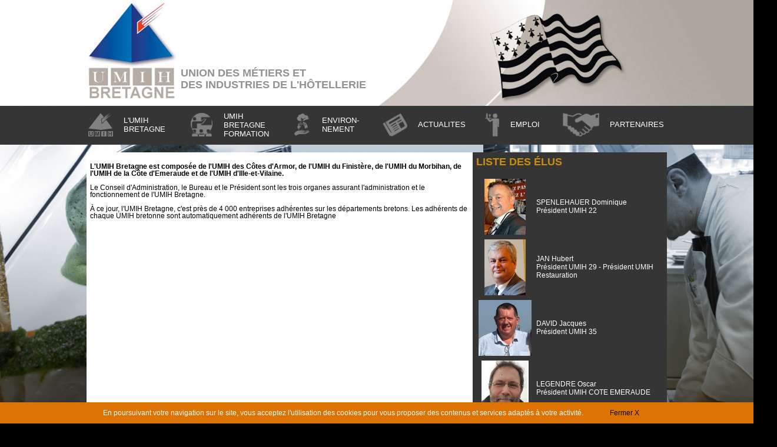

--- FILE ---
content_type: text/html; charset=UTF-8
request_url: http://www.umih-bretagne.fr/umih_organisation_syndicat-umih-bretagne-CHRD.html
body_size: 3869
content:
<!DOCTYPE HTML PUBLIC "-//W3C//DTD HTML 4.01 Transitional//EN" "http://www.w3.org/TR/html4/loose.dtd" xmlns:og="http://ogp.me/ns#">
<html>
	<head>
		<meta http-equiv="content-type" content="text/html; charset=utf-8">
		<title>Umih Bretagne : Union des m&eacute;tiers et des industries de l'h&ocirc;tellerie</title>
		<link href="commun/image/favicon.ico" rel="shortcut icon" />
		<link href="commun/style.css" rel="stylesheet" type="text/css" media="all"/>
		<link href="commun/slideshow.css" rel="stylesheet" type="text/css" media="all"/>
		<meta name="description" content="L'Union des Métiers et des Industries de l'Hôtellerie 35 représente en Ille et Vilaine, les cafetiers, restaurateurs, cuisiniers étoilés, hôteliers, hôteliers-restaurateurs qu'ils soient indépendants, de chaînes volontaires ou intégrées, sans oublier les acteurs du monde de la nuit.">
		<meta name="keywords" content="Déclaration unique d'embauche de vos salariés, Rédaction des Contrats de Travail, Convention collective, courriers de procédures diverses, avertissement, mise à pied, licenciement, rupture conventionnelle...">
		<meta name="author" content="Adyezh.fr - Aptitudes informatiques" />
		<meta name="language" content="fr" />
		<meta name="location" content="Europe, France, Bretagne" />
		<meta name="robots" content="index,follow" />
				 	 	<script src="//code.jquery.com/jquery-1.10.2.js"></script>
 	 	<script src="//code.jquery.com/ui/1.11.4/jquery-ui.js"></script>
 		<link rel="stylesheet" href="//code.jquery.com/ui/1.11.4/themes/smoothness/jquery-ui.css">
		<script language="JavaScript">
		</script>
	</head>
	
	<body>
		<script>
  (function(i,s,o,g,r,a,m){i['GoogleAnalyticsObject']=r;i[r]=i[r]||function(){
  (i[r].q=i[r].q||[]).push(arguments)},i[r].l=1*new Date();a=s.createElement(o),
  m=s.getElementsByTagName(o)[0];a.async=1;a.src=g;m.parentNode.insertBefore(a,m)
  })(window,document,'script','//www.google-analytics.com/analytics.js','ga');

  ga('create', 'UA-56999628-3', 'auto');
  ga('send', 'pageview');

</script>		 <ul class="cb-slideshow" style="list-style-type: none;">
            <li style="list-style-type: none;"><span></span></li>
            <li style="list-style-type: none;"><span></span></li>
            <li style="list-style-type: none;"><span></span></li>
            <li style="list-style-type: none;"><span></span></li>
            <li style="list-style-type: none;"><span></span></li>
            <li style="list-style-type: none;"><span></span></li>
        </ul>
 			<div id="bandeau">
 				<table width="986" height="60" border="0" cellpadding="0" cellspacing="0" align="center">
 					<tr>
						<td width="160" height="167" valign="bottom"><a href="index.html"><img src="commun/image/logo-umih-bretagne.png" width="153" border="0"></a></td>
						<td valign="bottom" class="titre">UNION DES M&Eacute;TIERS ET<br>DES INDUSTRIES DE L'H&Ocirc;TELLERIE<br><img src="commun/image/vide.gif" height="16" border="0"></td>
						<td valign="bottom">
							<div id="drapeau" style="position:relative;display:block;width:262px;height;160;bottom:-5px;left:58px;">
 								<img src="commun/image/drapeau-gwenadu.png" width="262" height="160" border="0">
 							</div>
						</td>
					</tr> 			
 				</table>
 				
 			</div>
 			<div id="menu"> 	
 				<table width="986" height="65" border="0" cellpadding="0" cellspacing="0" align="center">
					<tr>
						<td width="155" valign="middle"><a href="umih_organisation-syndicat-bretagne-CHRD.html" target="_self"><table><tr><td valign="middle"><img src="commun/image/menu/menu1.png" height="40" border="0"></td><td width="10"></td><td valign="middle">L'UMIH<br>BRETAGNE</td></tr></table></a></td><td width="1%"></td><td width="155" valign="middle"><a href="formation_bretagne-CHRD-permis-exploitation-droit-du-travail-bail.html" target="_self"><table><tr><td valign="middle"><img src="commun/image/menu/menu2.png" height="40" border="0"></td><td width="10"></td><td valign="middle">UMIH BRETAGNE FORMATION</td></tr></table></a></td><td width="1%"></td><td width="135" valign="middle"><a href="environnement_umih-gaspillage-bonnes-pratiques-professionnels-ademe.html" target="_self"><table><tr><td valign="middle"><img src="commun/image/menu/menu6.png" height="40" border="0"></td><td width="10"></td><td valign="middle">ENVIRON-<br>NEMENT</td></tr></table></a></td><td width="1%"></td><td width="155" valign="middle"><a href="actualite_emploi-hotellerie-restauration-bar-discotheque.html" target="_self"><table><tr><td valign="middle"><img src="commun/image/menu/menu3.png" height="40" border="0"></td><td width="10"></td><td valign="middle">ACTUALITES</td></tr></table></a></td><td width="1%"></td><td width="115" valign="middle"><a href="emploi_bourse-offre-emploi-hotellerie-restauration-bar-discotheque.html" target="_self"><table><tr><td valign="middle"><img src="commun/image/menu/menu4.png" height="40" border="0"></td><td width="10"></td><td valign="middle">EMPLOI</td></tr></table></a></td><td width="1%"></td><td width="145" valign="middle"><a href="partenaire_hotellerie-restauration-bar-discotheque.html" target="_self"><table><tr><td valign="middle"><img src="commun/image/menu/menu5.png" height="40" border="0"></td><td width="10"></td><td valign="middle">PARTENAIRES</td></tr></table></a></td>					</tr>
				</table> 	
 			</div>
			<div id="centre" valign="top">
				<div id="separateur"></div>			
			
				<table width="986" height="400" border="0" cellpadding="0" cellspacing="0" align="center">
					<tr>
						<td width="328" height="1"></td>
						<td width="328"></td>
						<td></td>
					</tr>
					<tr>
						<td colspan="2" valign="top">
							<div id="encartblanc">
								<p class="MsoNormal"><b><span style="font-size: 9pt; line-height: 107%; font-family: Verdana, sans-serif; background-image: initial; background-attachment: initial; background-size: initial; background-origin: initial; background-clip: initial; background-position: initial; background-repeat: initial;">L'UMIH Bretagne est compos&eacute;e de l'UMIH des C&ocirc;tes d'Armor, de l'UMIH du Finist&egrave;re, de l'UMIH du Morbihan, de l'UMIH de la C&ocirc;te d'Emeraude et de l'UMIH d'Ille-et-Vilaine.</span><span style="font-size: 9pt; line-height: 107%; font-family: Verdana, sans-serif;"><br />
</span></b><span style="font-size: 9pt; line-height: 107%; font-family: Verdana, sans-serif;"> <br />
<span style="background-image: initial; background-attachment: initial; background-size: initial; background-origin: initial; background-clip: initial; background-position: initial; background-repeat: initial;">Le Conseil d'Administration, le Bureau et le Pr&eacute;sident sont les trois organes assurant l'administration et le fonctionnement de l'UMIH Bretagne. <br />
</span></span></p>
<p class="MsoNormal"><span style="font-size: 9pt; line-height: 107%; font-family: Verdana, sans-serif; background-image: initial; background-attachment: initial; background-size: initial; background-origin: initial; background-clip: initial; background-position: initial; background-repeat: initial;">&Agrave; ce jour, l'UMIH Bretagne, c'est pr&egrave;s de 4 000 entreprises adh&eacute;rentes sur les d&eacute;partements bretons. Les adh&eacute;rents de chaque UMIH bretonne sont automatiquement adh&eacute;rents de l'UMIH Bretagne<br />
</span></p>
<br />			
				
							</div>
							
						</td>
						<td>
							<div id="encartnoir" valign="top">
								<span class="titreorange">LISTE DES &Eacute;LUS</span><br><br>
								<table width="100%" border="0" cellpadding="4" cellspacing="0">		
								<tr><td align="center"><img src="BanqueImage/Elu/53.jpg" height="95" border="0"></td><td>SPENLEHAUER Dominique<br>Président UMIH 22</td></tr><tr><td align="center"><img src="BanqueImage/Elu/55.jpg" height="95" border="0"></td><td>JAN Hubert<br>Président UMIH 29 - Président UMIH Restauration</td></tr><tr><td align="center"><img src="BanqueImage/Elu/166.jpg" height="95" border="0"></td><td>DAVID Jacques<br>Président UMIH 35</td></tr><tr><td align="center"><img src="BanqueImage/Elu/98.jpg" height="95" border="0"></td><td>LEGENDRE Oscar<br>Président UMIH COTE EMERAUDE</td></tr><tr><td align="center"><img src="BanqueImage/Elu/56.jpg" height="95" border="0"></td><td>KERDAL Bruno<br>Président UMIH 56</td></tr>					
								</table>						
							</div>
						</td>
					</tr>
				</table>
			

				<div id="separateur"></div>
				<div id="partenaire">				
					<table width="986" border="0" cellpadding="0" cellspacing="0" align="center">
						<tr>
							<td class="orange">NOS PARTENAIRES</td>
						</tr>
						<tr>
							<td>
									<script language="JavaScript1.2">
										var IHRSS_WIDTH = "985px";
										var IHRSS_HEIGHT = "65px";
										var IHRSS_SPEED = 2;
										IHRSS_BGCOLOR = "#ffffff";
										var IHRSS_SLIDESRARRAY=new Array();
										var IHRSS_FINALSLIDE ='';
										
			IHRSS_SLIDESRARRAY[0]='<a target="_blank" href="http://bretagne.ademe.fr" ><img title="ADEME" alt="ADEME" height="65" src="BanqueImage/Partenaire/46.jpg" border="0" /></a>';
			IHRSS_SLIDESRARRAY[1]='<a target="_blank" href="http://www.akto.fr/" ><img title="AKTO BRETAGNE" alt="AKTO BRETAGNE" height="65" src="BanqueImage/Partenaire/18.jpg" border="0" /></a>';										var IHRSS_IMGGAP = " ";
										var IHRSS_PIXELGAP = 5;
									</script>
									<script language="JavaScript1.2" src="commun/script.js"></script>
							</td>
						</tr>
						<tr>
							<td height="10"></td>
						</tr>
						<tr>
							<td>
								<table width="100%" border="0" cellpadding="0" cellspacing="0" align="center" id="menusecondaire">
									<tr>
										<td align="left">
											<a href="plan-du-site_hotel-restaurant-bar-discotheque-nuit.html">PLAN DU SITE</a> | <a href="mentions-legales.html">MENTIONS L&Eacute;GALES</a>										</td>
										<td align="right">
											&copy; Umih Bretagne 2020
											| <a href="http://aptitudeinfo.com" target="_blank">graphisme Aptitude Informatique</a>
											| <a href="http://www.adyezh.fr" target="_blank">d&eacute;veloppement Adyezh</a>
										</td>
									</tr>
								</table>
							</td>
						</tr>
					</table>
				</div>
				<div id="separateur"></div>
				<div id="menubas" valign="top">
					<table width="986" border="0" cellpadding="12" cellspacing="0" align="center" class="table">
						<tr>
							<td width="20%" valign="top">
								<div class="titre">UMIH BRETAGNE</div>
								
								<a href="umih_organisation_syndicat-umih-bretagne-CHRD.html">L'organisation de
								<br>L'UMIH BRETAGNE</a>
								<br><a href="reseau_hotellerie-restauration-bar-discotheque.html">L'implantation du r&eacute;seau</a>
							</td>
							<td width="20%" valign="top">
								<div class="titre">ACTUALIT&Eacute;
								<br>UMIH BRETAGNE</div>
								
								<a href="calendrier_du-syndicat-des-hoteliers.html">Calendrier</a>
								<br><a href="medias_hotellerie-restauration-bar-discotheque.html">L'UMIH BRETAGNE dans les M&eacute;dias</a>
							</td>
							<td width="20%" valign="top">
								<div class="titre">DOSSIERS &Agrave; LA UNE</div>
								
								<a href="dossier-1.html">Dossier N&deg;1</a>
								<br><a href="dossier-2.html">Dossier N&deg;2</a>
								<br><a href="dossier-3.html">Dossier N&deg;3</a>
							</td>
							<td valign="top">
								<div class="titre">CONTACT</div>
								<a href="mailto:contact@umih-bretagne.fr">contact@umih-bretagne.fr</a>
								<br>T&eacute;l. 02 99 36 00 59
								<br>DELTA 3 - 40 Rue du Bignon
								<br>35510 CESSON SEVIGNE
							</td>
							<td width="20%" valign="top">
								<a href="https://www.umih-22.fr" class="umih" target="_blank"><b>UMIH <span class="orange">22</span></b></a>
								<br><a href="http://www.umih-29.fr" class="umih" target="_blank"><b>UMIH <span class="orange">29</span></b></a>
								<br><a href="https://www.umih35.com" class="umih" target="_blank"><b>UMIH <span class="orange">35</span></b></a>
								<br><a href="https://www.umih35emeraude.fr" class="umih" target="_blank"><b>UMIH <span class="orange">C&ocirc;te d'Emeraude</span></b></a>
								<br><a href="https://www.umih56.com" class="umih" target="_blank"><b>UMIH <span class="orange">56</span></b></a>
							</td>
						</tr>
					</table>				
				
				</div>
				<div id="motclef">
					<table width="986" border="0" cellpadding="12" cellspacing="0" align="center" class="table">
						<tr><td align="center"><span class="a05">Umih</span>  / <span class="a07">mise a pied</span>  / <span class="a07">finistere</span>  / <span class="a01">courriers de procedures diverses</span>  / <span class="a03">licence vente alcool</span>  / <span class="a02">hotellerie</span>  / <span class="a07">hotellerie</span>  / <span class="a01">avertissement</span> </td></tr>
					</table>
				</div>
			</div>
			<div style="display:none;">
				<img src="commun/image/fond/01.jpg" width="40" height="40" border="0">
				<img src="commun/image/fond/02.jpg" width="40" height="40" border="0">
				<img src="commun/image/fond/03.jpg" width="40" height="40" border="0">
				<img src="commun/image/fond/04.jpg" width="40" height="40" border="0">
				<img src="commun/image/fond/05.jpg" width="40" height="40" border="0">
				<img src="commun/image/fond/06.jpg" width="40" height="40" border="0">
			</div>
										<div id="avertissementCookie">
					En poursuivant votre navigation sur le site, vous acceptez l'utilisation des cookies pour vous proposer des contenus et services adapt&eacute;s &agrave; votre activit&eacute;. &nbsp; &nbsp; &nbsp; &nbsp; &nbsp; &nbsp; &nbsp; <a href="/umih.php?acceptationCookie=ok">Fermer X</a>
				</div>
				
	</body>
</html>

--- FILE ---
content_type: text/css
request_url: http://www.umih-bretagne.fr/commun/slideshow.css
body_size: 833
content:
/* http://tympanus.net/Tutorials/CSS3FullscreenSlideshow/ */

.cb-slideshow,
.cb-slideshow:after { 
	position: absolute;
    width: 100%;
    height: 100%;
    top: 230px;
    left: 0px;
    z-index: -1000; 
}
.cb-slideshow:after { 
    content: '';
}
.cb-slideshow li span { 
    width: 100%;
    height: 100%;
    position: absolute;
    left: 0px;
    color: transparent;
    background-size: cover;
    background-position: 50% -240px;
    background-repeat: none;
    opacity: 0;
    z-index: 0;
	-webkit-backface-visibility: hidden;
    -webkit-animation: imageAnimation 30s linear infinite 0s;
    -moz-animation: imageAnimation 30s linear infinite 0s;
    -o-animation: imageAnimation 30s linear infinite 0s;
    -ms-animation: imageAnimation 30s linear infinite 0s;
    animation: imageAnimation 30s linear infinite 0s;
}
.cb-slideshow li div { 
    z-index: 100;
    position: absolute;
    bottom: 30px;
    left: 0px;
    width: 100%;
    text-align: center;
    opacity: 0;
    color: #fff;
    -webkit-animation: titleAnimation 30s linear infinite 0s;
    -moz-animation: titleAnimation 30s linear infinite 0s;
    -o-animation: titleAnimation 30s linear infinite 0s;
    -ms-animation: titleAnimation 30s linear infinite 0s;
    animation: titleAnimation 30s linear infinite 0s; 
}
.cb-slideshow li div h3 { 
    font-family: 'BebasNeueRegular', 'Arial Narrow', Arial, sans-serif;
    font-size: 240px;
    padding: 0;
    line-height: 200px; 
}
.cb-slideshow li:nth-child(1) span { 
    background-image: url(image/fond/01.jpg) 
}
.cb-slideshow li:nth-child(2) span { 
    background-image: url(image/fond/02.jpg);
    -webkit-animation-delay: 6s;
    -moz-animation-delay: 6s;
    -o-animation-delay: 6s;
    -ms-animation-delay: 6s;
    animation-delay: 6s; 
}
.cb-slideshow li:nth-child(3) span { 
    background-image: url(image/fond/03.jpg);
    -webkit-animation-delay: 12s;
    -moz-animation-delay: 12s;
    -o-animation-delay: 12s;
    -ms-animation-delay: 12s;
    animation-delay: 12s; 
}
.cb-slideshow li:nth-child(4) span { 
    background-image: url(image/fond/04.jpg);
    -webkit-animation-delay: 18s;
    -moz-animation-delay: 18s;
    -o-animation-delay: 18s;
    -ms-animation-delay: 18s;
    animation-delay: 18s; 
}
.cb-slideshow li:nth-child(5) span { 
    background-image: url(image/fond/05.jpg);
    -webkit-animation-delay: 24s;
    -moz-animation-delay: 24s;
    -o-animation-delay: 24s;
    -ms-animation-delay: 24s;
    animation-delay: 24s; 
}
.cb-slideshow li:nth-child(6) span { 
    background-image: url(image/fond/06.jpg);
    -webkit-animation-delay: 30s;
    -moz-animation-delay: 30s;
    -o-animation-delay: 30s;
    -ms-animation-delay: 30s;
    animation-delay: 30s; 
}
/* Animation for the slideshow images */
@-webkit-keyframes imageAnimation { 
    0% { opacity: 0;
    -webkit-animation-timing-function: ease-in; }
    8% { opacity: 1;
         -webkit-animation-timing-function: ease-out; }
    17% { opacity: 1 }
    25% { opacity: 0 }
    100% { opacity: 0 }
}
@-moz-keyframes imageAnimation { 
    0% { opacity: 0;
    -moz-animation-timing-function: ease-in; }
    8% { opacity: 1;
         -moz-animation-timing-function: ease-out; }
    17% { opacity: 1 }
    25% { opacity: 0 }
    100% { opacity: 0 }
}
@-o-keyframes imageAnimation { 
    0% { opacity: 0;
    -o-animation-timing-function: ease-in; }
    8% { opacity: 1;
         -o-animation-timing-function: ease-out; }
    17% { opacity: 1 }
    25% { opacity: 0 }
    100% { opacity: 0 }
}
@-ms-keyframes imageAnimation { 
    0% { opacity: 0;
    -ms-animation-timing-function: ease-in; }
    8% { opacity: 1;
         -ms-animation-timing-function: ease-out; }
    17% { opacity: 1 }
    25% { opacity: 0 }
    100% { opacity: 0 }
}
@keyframes imageAnimation { 
    0% { opacity: 0;
    animation-timing-function: ease-in; }
    8% { opacity: 1;
         animation-timing-function: ease-out; }
    17% { opacity: 1 }
    25% { opacity: 0 }
    100% { opacity: 0 }
}
/* Show at least something when animations not supported */
.no-cssanimations .cb-slideshow li span{
	opacity: 1;
}

--- FILE ---
content_type: text/plain
request_url: https://www.google-analytics.com/j/collect?v=1&_v=j102&a=1506418886&t=pageview&_s=1&dl=http%3A%2F%2Fwww.umih-bretagne.fr%2Fumih_organisation_syndicat-umih-bretagne-CHRD.html&ul=en-us%40posix&dt=Umih%20Bretagne%20%3A%20Union%20des%20m%C3%A9tiers%20et%20des%20industries%20de%20l%27h%C3%B4tellerie&sr=1280x720&vp=1280x720&_u=IEBAAEABAAAAACAAI~&jid=662918572&gjid=574339257&cid=448454685.1768917406&tid=UA-56999628-3&_gid=541365583.1768917406&_r=1&_slc=1&z=955946508
body_size: -286
content:
2,cG-RE156KJ605

--- FILE ---
content_type: application/javascript
request_url: http://www.umih-bretagne.fr/commun/script.js
body_size: 1283
content:
/**
 *     Image horizontal reel scroll slideshow
 *     Copyright (C) 2011 - 2013 www.gopiplus.com
 * 
 *     This program is free software: you can redistribute it and/or modify
 *     it under the terms of the GNU General Public License as published by
 *     the Free Software Foundation, either version 3 of the License, or
 *     (at your option) any later version.
 * 
 *     This program is distributed in the hope that it will be useful,
 *     but WITHOUT ANY WARRANTY; without even the implied warranty of
 *     MERCHANTABILITY or FITNESS FOR A PARTICULAR PURPOSE.  See the
 *     GNU General Public License for more details.
 * 
 *     You should have received a copy of the GNU General Public License
 *     along with this program.  If not, see <http://www.gnu.org/licenses/>.
 */

var copyspeed=IHRSS_SPEED
IHRSS_SLIDESRARRAY='<nobr>'+IHRSS_SLIDESRARRAY.join(IHRSS_IMGGAP)+'</nobr>'
var iedom=document.all||document.getElementById
if (iedom)
document.write('<span id="temp" style="visibility:hidden;position:absolute;top:-100px;left:-9000px">'+IHRSS_SLIDESRARRAY+'</span>')
var actualwidth=''
var cross_slide, ns_slide

function fillup(){
if (iedom){
cross_slide=document.getElementById? document.getElementById("test2") : document.all.test2
cross_slide2=document.getElementById? document.getElementById("test3") : document.all.test3
cross_slide.innerHTML=cross_slide2.innerHTML=IHRSS_SLIDESRARRAY
actualwidth=document.all? cross_slide.offsetWidth : document.getElementById("temp").offsetWidth
cross_slide2.style.left=actualwidth+IHRSS_PIXELGAP+"px"
}
else if (document.layers){
ns_slide=document.ns_slidemenu.document.ns_slidemenu2
ns_slide2=document.ns_slidemenu.document.ns_slidemenu3
ns_slide.document.write(IHRSS_SLIDESRARRAY)
ns_slide.document.close()
actualwidth=ns_slide.document.width
ns_slide2.left=actualwidth+IHRSS_PIXELGAP
ns_slide2.document.write(IHRSS_SLIDESRARRAY)
ns_slide2.document.close()
}
lefttime=setInterval("slideleft()",30)
}
window.onload=fillup

function slideleft(){
if (iedom){
if (parseInt(cross_slide.style.left)>(actualwidth*(-1)+8))
cross_slide.style.left=parseInt(cross_slide.style.left)-copyspeed+"px"
else
cross_slide.style.left=parseInt(cross_slide2.style.left)+actualwidth+IHRSS_PIXELGAP+"px"

if (parseInt(cross_slide2.style.left)>(actualwidth*(-1)+8))
cross_slide2.style.left=parseInt(cross_slide2.style.left)-copyspeed+"px"
else
cross_slide2.style.left=parseInt(cross_slide.style.left)+actualwidth+IHRSS_PIXELGAP+"px"

}
else if (document.layers){
if (ns_slide.left>(actualwidth*(-1)+8))
ns_slide.left-=copyspeed
else
ns_slide.left=ns_slide2.left+actualwidth+IHRSS_PIXELGAP

if (ns_slide2.left>(actualwidth*(-1)+8))
ns_slide2.left-=copyspeed
else
ns_slide2.left=ns_slide.left+actualwidth+IHRSS_PIXELGAP
}
}

if (iedom||document.layers){
with (document){
document.write('<table border="0" cellspacing="0" cellpadding="0"><td>')
if (iedom){
write('<div style="position:relative;width:'+IHRSS_WIDTH+';height:'+IHRSS_HEIGHT+';overflow:hidden">')
write('<div style="position:absolute;width:'+IHRSS_WIDTH+';height:'+IHRSS_HEIGHT+';background-color:'+IHRSS_BGCOLOR+'" onMouseover="copyspeed=0" onMouseout="copyspeed=IHRSS_SPEED">')
write('<div id="test2" style="position:absolute;left:0px;top:0px"></div>')
write('<div id="test3" style="position:absolute;left:-1000px;top:0px"></div>')
write('</div></div>')
}
else if (document.layers){
write('<ilayer width='+IHRSS_WIDTH+' height='+IHRSS_HEIGHT+' name="ns_slidemenu" bgColor='+IHRSS_BGCOLOR+'>')
write('<layer name="ns_slidemenu2" left=0 top=0 onMouseover="copyspeed=0" onMouseout="copyspeed=IHRSS_SPEED"></layer>')
write('<layer name="ns_slidemenu3" left=0 top=0 onMouseover="copyspeed=0" onMouseout="copyspeed=IHRSS_SPEED"></layer>')
write('</ilayer>')
}
document.write('</td></table>')
}
}